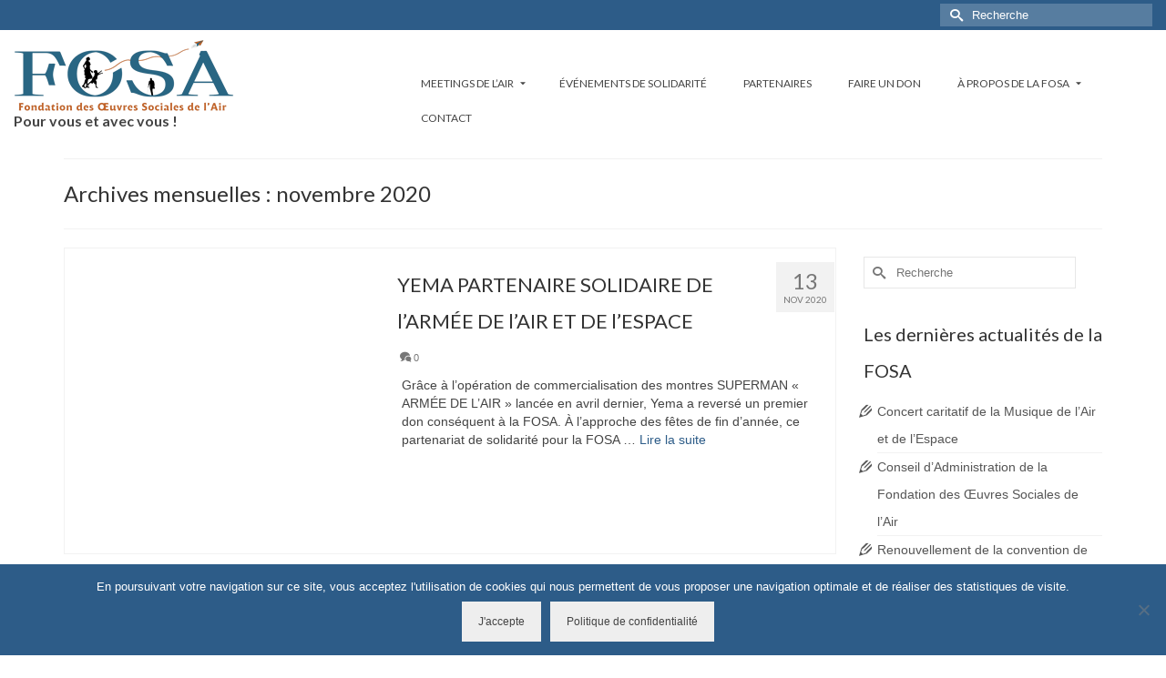

--- FILE ---
content_type: text/html; charset=UTF-8
request_url: https://www.fosa.fr/2020/11/
body_size: 13916
content:
<!DOCTYPE html>
<html class="no-js" lang="fr-FR" itemscope="itemscope" itemtype="https://schema.org/WebPage" >
<head>
  <meta charset="UTF-8">
  <meta name="viewport" content="width=device-width, initial-scale=1.0">
  <meta http-equiv="X-UA-Compatible" content="IE=edge">
  <meta name='robots' content='noindex, follow' />

	<!-- This site is optimized with the Yoast SEO plugin v26.7 - https://yoast.com/wordpress/plugins/seo/ -->
	<title>novembre 2020 - Fondation des Œuvres Sociales de l&#039;Air (FOSA)</title>
	<meta property="og:locale" content="fr_FR" />
	<meta property="og:type" content="website" />
	<meta property="og:title" content="novembre 2020 - Fondation des Œuvres Sociales de l&#039;Air (FOSA)" />
	<meta property="og:url" content="https://www.fosa.fr/2020/11/" />
	<meta property="og:site_name" content="Fondation des Œuvres Sociales de l&#039;Air (FOSA)" />
	<meta name="twitter:card" content="summary_large_image" />
	<script type="application/ld+json" class="yoast-schema-graph">{"@context":"https://schema.org","@graph":[{"@type":"CollectionPage","@id":"https://www.fosa.fr/2020/11/","url":"https://www.fosa.fr/2020/11/","name":"novembre 2020 - Fondation des Œuvres Sociales de l&#039;Air (FOSA)","isPartOf":{"@id":"https://www.fosa.fr/#website"},"breadcrumb":{"@id":"https://www.fosa.fr/2020/11/#breadcrumb"},"inLanguage":"fr-FR"},{"@type":"BreadcrumbList","@id":"https://www.fosa.fr/2020/11/#breadcrumb","itemListElement":[{"@type":"ListItem","position":1,"name":"Accueil","item":"https://www.fosa.fr/"},{"@type":"ListItem","position":2,"name":"Archives pour novembre 2020"}]},{"@type":"WebSite","@id":"https://www.fosa.fr/#website","url":"https://www.fosa.fr/","name":"Fondation des Œuvres Sociales de l&#039;Air (FOSA)","description":"Pour vous et avec vous !","publisher":{"@id":"https://www.fosa.fr/#organization"},"potentialAction":[{"@type":"SearchAction","target":{"@type":"EntryPoint","urlTemplate":"https://www.fosa.fr/?s={search_term_string}"},"query-input":{"@type":"PropertyValueSpecification","valueRequired":true,"valueName":"search_term_string"}}],"inLanguage":"fr-FR"},{"@type":"Organization","@id":"https://www.fosa.fr/#organization","name":"Fondation des Œuvres Sociales de l&#039;Air (FOSA)","url":"https://www.fosa.fr/","logo":{"@type":"ImageObject","inLanguage":"fr-FR","@id":"https://www.fosa.fr/#/schema/logo/image/","url":"https://www.fosa.fr/wp-content/uploads/2024/01/Logo-FOSA-V2-6-Transp-H80.png","contentUrl":"https://www.fosa.fr/wp-content/uploads/2024/01/Logo-FOSA-V2-6-Transp-H80.png","width":174,"height":80,"caption":"Fondation des Œuvres Sociales de l&#039;Air (FOSA)"},"image":{"@id":"https://www.fosa.fr/#/schema/logo/image/"}}]}</script>
	<!-- / Yoast SEO plugin. -->


<link rel='dns-prefetch' href='//stats.wp.com' />
<link rel='dns-prefetch' href='//fonts.googleapis.com' />
<link rel="alternate" type="application/rss+xml" title="Fondation des Œuvres Sociales de l&#039;Air (FOSA) &raquo; Flux" href="https://www.fosa.fr/feed/" />
<link rel="alternate" type="application/rss+xml" title="Fondation des Œuvres Sociales de l&#039;Air (FOSA) &raquo; Flux des commentaires" href="https://www.fosa.fr/comments/feed/" />
<style id='wp-img-auto-sizes-contain-inline-css' type='text/css'>
img:is([sizes=auto i],[sizes^="auto," i]){contain-intrinsic-size:3000px 1500px}
/*# sourceURL=wp-img-auto-sizes-contain-inline-css */
</style>
<link rel='stylesheet' id='wp-event-manager-frontend-css' href='https://www.fosa.fr/wp-content/plugins/wp-event-manager/assets/css/frontend.min.css?ver=6.9' type='text/css' media='all' />
<link rel='stylesheet' id='wp-event-manager-jquery-ui-daterangepicker-css' href='https://www.fosa.fr/wp-content/plugins/wp-event-manager/assets/js/jquery-ui-daterangepicker/jquery.comiseo.daterangepicker.css?ver=6.9' type='text/css' media='all' />
<link rel='stylesheet' id='wp-event-manager-jquery-ui-daterangepicker-style-css' href='https://www.fosa.fr/wp-content/plugins/wp-event-manager/assets/js/jquery-ui-daterangepicker/styles.css?ver=6.9' type='text/css' media='all' />
<link rel='stylesheet' id='wp-event-manager-jquery-ui-css-css' href='https://www.fosa.fr/wp-content/plugins/wp-event-manager/assets/js/jquery-ui/jquery-ui.css?ver=6.9' type='text/css' media='all' />
<link rel='stylesheet' id='wp-event-manager-grid-style-css' href='https://www.fosa.fr/wp-content/plugins/wp-event-manager/assets/css/wpem-grid.min.css?ver=6.9' type='text/css' media='all' />
<link rel='stylesheet' id='wp-event-manager-font-style-css' href='https://www.fosa.fr/wp-content/plugins/wp-event-manager/assets/fonts/style.css?ver=6.9' type='text/css' media='all' />
<style id='wp-emoji-styles-inline-css' type='text/css'>

	img.wp-smiley, img.emoji {
		display: inline !important;
		border: none !important;
		box-shadow: none !important;
		height: 1em !important;
		width: 1em !important;
		margin: 0 0.07em !important;
		vertical-align: -0.1em !important;
		background: none !important;
		padding: 0 !important;
	}
/*# sourceURL=wp-emoji-styles-inline-css */
</style>
<style id='classic-theme-styles-inline-css' type='text/css'>
/*! This file is auto-generated */
.wp-block-button__link{color:#fff;background-color:#32373c;border-radius:9999px;box-shadow:none;text-decoration:none;padding:calc(.667em + 2px) calc(1.333em + 2px);font-size:1.125em}.wp-block-file__button{background:#32373c;color:#fff;text-decoration:none}
/*# sourceURL=/wp-includes/css/classic-themes.min.css */
</style>
<style id='co-authors-plus-coauthors-style-inline-css' type='text/css'>
.wp-block-co-authors-plus-coauthors.is-layout-flow [class*=wp-block-co-authors-plus]{display:inline}

/*# sourceURL=https://www.fosa.fr/wp-content/plugins/co-authors-plus/build/blocks/block-coauthors/style-index.css */
</style>
<style id='co-authors-plus-avatar-style-inline-css' type='text/css'>
.wp-block-co-authors-plus-avatar :where(img){height:auto;max-width:100%;vertical-align:bottom}.wp-block-co-authors-plus-coauthors.is-layout-flow .wp-block-co-authors-plus-avatar :where(img){vertical-align:middle}.wp-block-co-authors-plus-avatar:is(.alignleft,.alignright){display:table}.wp-block-co-authors-plus-avatar.aligncenter{display:table;margin-inline:auto}

/*# sourceURL=https://www.fosa.fr/wp-content/plugins/co-authors-plus/build/blocks/block-coauthor-avatar/style-index.css */
</style>
<style id='co-authors-plus-image-style-inline-css' type='text/css'>
.wp-block-co-authors-plus-image{margin-bottom:0}.wp-block-co-authors-plus-image :where(img){height:auto;max-width:100%;vertical-align:bottom}.wp-block-co-authors-plus-coauthors.is-layout-flow .wp-block-co-authors-plus-image :where(img){vertical-align:middle}.wp-block-co-authors-plus-image:is(.alignfull,.alignwide) :where(img){width:100%}.wp-block-co-authors-plus-image:is(.alignleft,.alignright){display:table}.wp-block-co-authors-plus-image.aligncenter{display:table;margin-inline:auto}

/*# sourceURL=https://www.fosa.fr/wp-content/plugins/co-authors-plus/build/blocks/block-coauthor-image/style-index.css */
</style>
<style id='pdfemb-pdf-embedder-viewer-style-inline-css' type='text/css'>
.wp-block-pdfemb-pdf-embedder-viewer{max-width:none}

/*# sourceURL=https://www.fosa.fr/wp-content/plugins/pdf-embedder/block/build/style-index.css */
</style>
<link rel='stylesheet' id='mediaelement-css' href='https://www.fosa.fr/wp-includes/js/mediaelement/mediaelementplayer-legacy.min.css?ver=4.2.17' type='text/css' media='all' />
<link rel='stylesheet' id='wp-mediaelement-css' href='https://www.fosa.fr/wp-includes/js/mediaelement/wp-mediaelement.min.css?ver=6.9' type='text/css' media='all' />
<style id='jetpack-sharing-buttons-style-inline-css' type='text/css'>
.jetpack-sharing-buttons__services-list{display:flex;flex-direction:row;flex-wrap:wrap;gap:0;list-style-type:none;margin:5px;padding:0}.jetpack-sharing-buttons__services-list.has-small-icon-size{font-size:12px}.jetpack-sharing-buttons__services-list.has-normal-icon-size{font-size:16px}.jetpack-sharing-buttons__services-list.has-large-icon-size{font-size:24px}.jetpack-sharing-buttons__services-list.has-huge-icon-size{font-size:36px}@media print{.jetpack-sharing-buttons__services-list{display:none!important}}.editor-styles-wrapper .wp-block-jetpack-sharing-buttons{gap:0;padding-inline-start:0}ul.jetpack-sharing-buttons__services-list.has-background{padding:1.25em 2.375em}
/*# sourceURL=https://www.fosa.fr/wp-content/plugins/jetpack/_inc/blocks/sharing-buttons/view.css */
</style>
<style id='global-styles-inline-css' type='text/css'>
:root{--wp--preset--aspect-ratio--square: 1;--wp--preset--aspect-ratio--4-3: 4/3;--wp--preset--aspect-ratio--3-4: 3/4;--wp--preset--aspect-ratio--3-2: 3/2;--wp--preset--aspect-ratio--2-3: 2/3;--wp--preset--aspect-ratio--16-9: 16/9;--wp--preset--aspect-ratio--9-16: 9/16;--wp--preset--color--black: #000;--wp--preset--color--cyan-bluish-gray: #abb8c3;--wp--preset--color--white: #fff;--wp--preset--color--pale-pink: #f78da7;--wp--preset--color--vivid-red: #cf2e2e;--wp--preset--color--luminous-vivid-orange: #ff6900;--wp--preset--color--luminous-vivid-amber: #fcb900;--wp--preset--color--light-green-cyan: #7bdcb5;--wp--preset--color--vivid-green-cyan: #00d084;--wp--preset--color--pale-cyan-blue: #8ed1fc;--wp--preset--color--vivid-cyan-blue: #0693e3;--wp--preset--color--vivid-purple: #9b51e0;--wp--preset--color--virtue-primary: #2d5c88;--wp--preset--color--virtue-primary-light: #6c8dab;--wp--preset--color--very-light-gray: #eee;--wp--preset--color--very-dark-gray: #444;--wp--preset--gradient--vivid-cyan-blue-to-vivid-purple: linear-gradient(135deg,rgb(6,147,227) 0%,rgb(155,81,224) 100%);--wp--preset--gradient--light-green-cyan-to-vivid-green-cyan: linear-gradient(135deg,rgb(122,220,180) 0%,rgb(0,208,130) 100%);--wp--preset--gradient--luminous-vivid-amber-to-luminous-vivid-orange: linear-gradient(135deg,rgb(252,185,0) 0%,rgb(255,105,0) 100%);--wp--preset--gradient--luminous-vivid-orange-to-vivid-red: linear-gradient(135deg,rgb(255,105,0) 0%,rgb(207,46,46) 100%);--wp--preset--gradient--very-light-gray-to-cyan-bluish-gray: linear-gradient(135deg,rgb(238,238,238) 0%,rgb(169,184,195) 100%);--wp--preset--gradient--cool-to-warm-spectrum: linear-gradient(135deg,rgb(74,234,220) 0%,rgb(151,120,209) 20%,rgb(207,42,186) 40%,rgb(238,44,130) 60%,rgb(251,105,98) 80%,rgb(254,248,76) 100%);--wp--preset--gradient--blush-light-purple: linear-gradient(135deg,rgb(255,206,236) 0%,rgb(152,150,240) 100%);--wp--preset--gradient--blush-bordeaux: linear-gradient(135deg,rgb(254,205,165) 0%,rgb(254,45,45) 50%,rgb(107,0,62) 100%);--wp--preset--gradient--luminous-dusk: linear-gradient(135deg,rgb(255,203,112) 0%,rgb(199,81,192) 50%,rgb(65,88,208) 100%);--wp--preset--gradient--pale-ocean: linear-gradient(135deg,rgb(255,245,203) 0%,rgb(182,227,212) 50%,rgb(51,167,181) 100%);--wp--preset--gradient--electric-grass: linear-gradient(135deg,rgb(202,248,128) 0%,rgb(113,206,126) 100%);--wp--preset--gradient--midnight: linear-gradient(135deg,rgb(2,3,129) 0%,rgb(40,116,252) 100%);--wp--preset--font-size--small: 13px;--wp--preset--font-size--medium: 20px;--wp--preset--font-size--large: 36px;--wp--preset--font-size--x-large: 42px;--wp--preset--spacing--20: 0.44rem;--wp--preset--spacing--30: 0.67rem;--wp--preset--spacing--40: 1rem;--wp--preset--spacing--50: 1.5rem;--wp--preset--spacing--60: 2.25rem;--wp--preset--spacing--70: 3.38rem;--wp--preset--spacing--80: 5.06rem;--wp--preset--shadow--natural: 6px 6px 9px rgba(0, 0, 0, 0.2);--wp--preset--shadow--deep: 12px 12px 50px rgba(0, 0, 0, 0.4);--wp--preset--shadow--sharp: 6px 6px 0px rgba(0, 0, 0, 0.2);--wp--preset--shadow--outlined: 6px 6px 0px -3px rgb(255, 255, 255), 6px 6px rgb(0, 0, 0);--wp--preset--shadow--crisp: 6px 6px 0px rgb(0, 0, 0);}:where(.is-layout-flex){gap: 0.5em;}:where(.is-layout-grid){gap: 0.5em;}body .is-layout-flex{display: flex;}.is-layout-flex{flex-wrap: wrap;align-items: center;}.is-layout-flex > :is(*, div){margin: 0;}body .is-layout-grid{display: grid;}.is-layout-grid > :is(*, div){margin: 0;}:where(.wp-block-columns.is-layout-flex){gap: 2em;}:where(.wp-block-columns.is-layout-grid){gap: 2em;}:where(.wp-block-post-template.is-layout-flex){gap: 1.25em;}:where(.wp-block-post-template.is-layout-grid){gap: 1.25em;}.has-black-color{color: var(--wp--preset--color--black) !important;}.has-cyan-bluish-gray-color{color: var(--wp--preset--color--cyan-bluish-gray) !important;}.has-white-color{color: var(--wp--preset--color--white) !important;}.has-pale-pink-color{color: var(--wp--preset--color--pale-pink) !important;}.has-vivid-red-color{color: var(--wp--preset--color--vivid-red) !important;}.has-luminous-vivid-orange-color{color: var(--wp--preset--color--luminous-vivid-orange) !important;}.has-luminous-vivid-amber-color{color: var(--wp--preset--color--luminous-vivid-amber) !important;}.has-light-green-cyan-color{color: var(--wp--preset--color--light-green-cyan) !important;}.has-vivid-green-cyan-color{color: var(--wp--preset--color--vivid-green-cyan) !important;}.has-pale-cyan-blue-color{color: var(--wp--preset--color--pale-cyan-blue) !important;}.has-vivid-cyan-blue-color{color: var(--wp--preset--color--vivid-cyan-blue) !important;}.has-vivid-purple-color{color: var(--wp--preset--color--vivid-purple) !important;}.has-black-background-color{background-color: var(--wp--preset--color--black) !important;}.has-cyan-bluish-gray-background-color{background-color: var(--wp--preset--color--cyan-bluish-gray) !important;}.has-white-background-color{background-color: var(--wp--preset--color--white) !important;}.has-pale-pink-background-color{background-color: var(--wp--preset--color--pale-pink) !important;}.has-vivid-red-background-color{background-color: var(--wp--preset--color--vivid-red) !important;}.has-luminous-vivid-orange-background-color{background-color: var(--wp--preset--color--luminous-vivid-orange) !important;}.has-luminous-vivid-amber-background-color{background-color: var(--wp--preset--color--luminous-vivid-amber) !important;}.has-light-green-cyan-background-color{background-color: var(--wp--preset--color--light-green-cyan) !important;}.has-vivid-green-cyan-background-color{background-color: var(--wp--preset--color--vivid-green-cyan) !important;}.has-pale-cyan-blue-background-color{background-color: var(--wp--preset--color--pale-cyan-blue) !important;}.has-vivid-cyan-blue-background-color{background-color: var(--wp--preset--color--vivid-cyan-blue) !important;}.has-vivid-purple-background-color{background-color: var(--wp--preset--color--vivid-purple) !important;}.has-black-border-color{border-color: var(--wp--preset--color--black) !important;}.has-cyan-bluish-gray-border-color{border-color: var(--wp--preset--color--cyan-bluish-gray) !important;}.has-white-border-color{border-color: var(--wp--preset--color--white) !important;}.has-pale-pink-border-color{border-color: var(--wp--preset--color--pale-pink) !important;}.has-vivid-red-border-color{border-color: var(--wp--preset--color--vivid-red) !important;}.has-luminous-vivid-orange-border-color{border-color: var(--wp--preset--color--luminous-vivid-orange) !important;}.has-luminous-vivid-amber-border-color{border-color: var(--wp--preset--color--luminous-vivid-amber) !important;}.has-light-green-cyan-border-color{border-color: var(--wp--preset--color--light-green-cyan) !important;}.has-vivid-green-cyan-border-color{border-color: var(--wp--preset--color--vivid-green-cyan) !important;}.has-pale-cyan-blue-border-color{border-color: var(--wp--preset--color--pale-cyan-blue) !important;}.has-vivid-cyan-blue-border-color{border-color: var(--wp--preset--color--vivid-cyan-blue) !important;}.has-vivid-purple-border-color{border-color: var(--wp--preset--color--vivid-purple) !important;}.has-vivid-cyan-blue-to-vivid-purple-gradient-background{background: var(--wp--preset--gradient--vivid-cyan-blue-to-vivid-purple) !important;}.has-light-green-cyan-to-vivid-green-cyan-gradient-background{background: var(--wp--preset--gradient--light-green-cyan-to-vivid-green-cyan) !important;}.has-luminous-vivid-amber-to-luminous-vivid-orange-gradient-background{background: var(--wp--preset--gradient--luminous-vivid-amber-to-luminous-vivid-orange) !important;}.has-luminous-vivid-orange-to-vivid-red-gradient-background{background: var(--wp--preset--gradient--luminous-vivid-orange-to-vivid-red) !important;}.has-very-light-gray-to-cyan-bluish-gray-gradient-background{background: var(--wp--preset--gradient--very-light-gray-to-cyan-bluish-gray) !important;}.has-cool-to-warm-spectrum-gradient-background{background: var(--wp--preset--gradient--cool-to-warm-spectrum) !important;}.has-blush-light-purple-gradient-background{background: var(--wp--preset--gradient--blush-light-purple) !important;}.has-blush-bordeaux-gradient-background{background: var(--wp--preset--gradient--blush-bordeaux) !important;}.has-luminous-dusk-gradient-background{background: var(--wp--preset--gradient--luminous-dusk) !important;}.has-pale-ocean-gradient-background{background: var(--wp--preset--gradient--pale-ocean) !important;}.has-electric-grass-gradient-background{background: var(--wp--preset--gradient--electric-grass) !important;}.has-midnight-gradient-background{background: var(--wp--preset--gradient--midnight) !important;}.has-small-font-size{font-size: var(--wp--preset--font-size--small) !important;}.has-medium-font-size{font-size: var(--wp--preset--font-size--medium) !important;}.has-large-font-size{font-size: var(--wp--preset--font-size--large) !important;}.has-x-large-font-size{font-size: var(--wp--preset--font-size--x-large) !important;}
:where(.wp-block-post-template.is-layout-flex){gap: 1.25em;}:where(.wp-block-post-template.is-layout-grid){gap: 1.25em;}
:where(.wp-block-term-template.is-layout-flex){gap: 1.25em;}:where(.wp-block-term-template.is-layout-grid){gap: 1.25em;}
:where(.wp-block-columns.is-layout-flex){gap: 2em;}:where(.wp-block-columns.is-layout-grid){gap: 2em;}
:root :where(.wp-block-pullquote){font-size: 1.5em;line-height: 1.6;}
/*# sourceURL=global-styles-inline-css */
</style>
<link rel='stylesheet' id='twe-preview-css' href='https://www.fosa.fr/wp-content/plugins/3r-elementor-timeline-widget/assets/css/style.css?ver=6.9' type='text/css' media='all' />
<link rel='stylesheet' id='cookie-notice-front-css' href='https://www.fosa.fr/wp-content/plugins/cookie-notice/css/front.min.css?ver=2.5.11' type='text/css' media='all' />
<link rel='stylesheet' id='wp-event-manager-registrations-frontend-css' href='https://www.fosa.fr/wp-content/plugins/wp-event-manager-registrations/assets/css/frontend.min.css?ver=6.9' type='text/css' media='all' />
<link rel='stylesheet' id='wp-event-manager-jquery-timepicker-css-css' href='https://www.fosa.fr/wp-content/plugins/wp-event-manager/assets/js/jquery-timepicker/jquery.timepicker.min.css?ver=6.9' type='text/css' media='all' />
<link rel='stylesheet' id='virtue_main-css' href='https://www.fosa.fr/wp-content/themes/virtue_premium/assets/css/virtue.css?ver=4.10.21' type='text/css' media='all' />
<link rel='stylesheet' id='virtue_print-css' href='https://www.fosa.fr/wp-content/themes/virtue_premium/assets/css/virtue_print.css?ver=4.10.21' type='text/css' media='print' />
<link rel='stylesheet' id='virtue_icons-css' href='https://www.fosa.fr/wp-content/themes/virtue_premium/assets/css/virtue_icons.css?ver=4.10.21' type='text/css' media='all' />
<link rel='stylesheet' id='virtue_skin-css' href='https://www.fosa.fr/wp-content/themes/virtue_premium/assets/css/skins/default.css?ver=4.10.21' type='text/css' media='all' />
<link rel='stylesheet' id='redux-google-fonts-virtue_premium-css' href='https://fonts.googleapis.com/css?family=Lato%3A400%2C700&#038;ver=6.9' type='text/css' media='all' />
<script type="text/javascript" src="https://www.fosa.fr/wp-includes/js/jquery/jquery.min.js?ver=3.7.1" id="jquery-core-js"></script>
<script type="text/javascript" src="https://www.fosa.fr/wp-includes/js/jquery/jquery-migrate.min.js?ver=3.4.1" id="jquery-migrate-js"></script>
<script type="text/javascript" id="cookie-notice-front-js-before">
/* <![CDATA[ */
var cnArgs = {"ajaxUrl":"https:\/\/www.fosa.fr\/wp-admin\/admin-ajax.php","nonce":"61b3f88ef5","hideEffect":"fade","position":"bottom","onScroll":false,"onScrollOffset":100,"onClick":false,"cookieName":"cookie_notice_accepted","cookieTime":2592000,"cookieTimeRejected":2592000,"globalCookie":false,"redirection":false,"cache":false,"revokeCookies":false,"revokeCookiesOpt":"automatic"};

//# sourceURL=cookie-notice-front-js-before
/* ]]> */
</script>
<script type="text/javascript" src="https://www.fosa.fr/wp-content/plugins/cookie-notice/js/front.min.js?ver=2.5.11" id="cookie-notice-front-js"></script>
<script type="text/javascript" id="simplegoogleicalenderwidget-simple-ical-block-view-script-js-before">
/* <![CDATA[ */
(window.simpleIcalBlock=window.simpleIcalBlock || {}).restRoot = "https://www.fosa.fr/wp-json/"
//# sourceURL=simplegoogleicalenderwidget-simple-ical-block-view-script-js-before
/* ]]> */
</script>
<script type="text/javascript" src="https://www.fosa.fr/wp-content/plugins/simple-google-icalendar-widget/js/simple-ical-block-view.js?ver=2.6.1-1768238155" id="simplegoogleicalenderwidget-simple-ical-block-view-script-js" defer="defer" data-wp-strategy="defer"></script>
<link rel="https://api.w.org/" href="https://www.fosa.fr/wp-json/" /><link rel="EditURI" type="application/rsd+xml" title="RSD" href="https://www.fosa.fr/xmlrpc.php?rsd" />

	<style>img#wpstats{display:none}</style>
		<!-- Analytics by WP Statistics - https://wp-statistics.com -->
<style type="text/css" id="kt-custom-css">#logo {padding-top:10px;}#logo {padding-bottom:5px;}#logo {margin-left:0px;}#logo {margin-right:0px;}#nav-main, .nav-main {margin-top:40px;}#nav-main, .nav-main  {margin-bottom:10px;}.headerfont, .tp-caption, .yith-wcan-list li, .yith-wcan .yith-wcan-reset-navigation, ul.yith-wcan-label li a, .price {font-family:Lato;} 
  .topbarmenu ul li {font-family:Lato;}
  #kadbreadcrumbs {font-family:;}.contentclass, .nav-tabs>li.active>a, .nav-tabs>li.active>a:hover, .nav-tabs>li.active>a:focus, .hrule_gradient:after {background:#ffffff    ;}input[type=number]::-webkit-inner-spin-button, input[type=number]::-webkit-outer-spin-button { -webkit-appearance: none; margin: 0; } input[type=number] {-moz-appearance: textfield;}.quantity input::-webkit-outer-spin-button,.quantity input::-webkit-inner-spin-button {display: none;}.portfolionav {padding: 10px 0 10px;}.woocommerce-ordering {margin: 16px 0 0;}.product_item .product_details h5 {text-transform: none;}.product_item .product_details h5 {min-height:40px;}#nav-second ul.sf-menu>li {width:16.5%;}.kad-header-style-two .nav-main ul.sf-menu > li {width: 33.333333%;}.kad-hidepostauthortop, .postauthortop {display:none;}.subhead .postedintop, .kad-hidepostedin {display:none;}[class*="wp-image"] {-webkit-box-shadow: none;-moz-box-shadow: none;box-shadow: none;border:none;}[class*="wp-image"]:hover {-webkit-box-shadow: none;-moz-box-shadow: none;box-shadow: none;border:none;} .light-dropshaddow {-moz-box-shadow: none;-webkit-box-shadow: none;box-shadow: none;}.entry-content p { margin-bottom:16px;}</style><meta name="generator" content="Elementor 3.34.1; features: additional_custom_breakpoints; settings: css_print_method-external, google_font-enabled, font_display-auto">
			<style>
				.e-con.e-parent:nth-of-type(n+4):not(.e-lazyloaded):not(.e-no-lazyload),
				.e-con.e-parent:nth-of-type(n+4):not(.e-lazyloaded):not(.e-no-lazyload) * {
					background-image: none !important;
				}
				@media screen and (max-height: 1024px) {
					.e-con.e-parent:nth-of-type(n+3):not(.e-lazyloaded):not(.e-no-lazyload),
					.e-con.e-parent:nth-of-type(n+3):not(.e-lazyloaded):not(.e-no-lazyload) * {
						background-image: none !important;
					}
				}
				@media screen and (max-height: 640px) {
					.e-con.e-parent:nth-of-type(n+2):not(.e-lazyloaded):not(.e-no-lazyload),
					.e-con.e-parent:nth-of-type(n+2):not(.e-lazyloaded):not(.e-no-lazyload) * {
						background-image: none !important;
					}
				}
			</style>
			<link rel="icon" href="https://www.fosa.fr/wp-content/uploads/2024/02/cropped-icon-1-32x32.jpg" sizes="32x32" />
<link rel="icon" href="https://www.fosa.fr/wp-content/uploads/2024/02/cropped-icon-1-192x192.jpg" sizes="192x192" />
<link rel="apple-touch-icon" href="https://www.fosa.fr/wp-content/uploads/2024/02/cropped-icon-1-180x180.jpg" />
<meta name="msapplication-TileImage" content="https://www.fosa.fr/wp-content/uploads/2024/02/cropped-icon-1-270x270.jpg" />
		<style type="text/css" id="wp-custom-css">
			.headerclass .container {
    width: 100%;
}
		</style>
		<style type="text/css" title="dynamic-css" class="options-output">header #logo a.brand,.logofont{font-family:Lato;line-height:40px;font-weight:400;font-style:normal;font-size:32px;}.kad_tagline{font-family:Lato;line-height:20px;font-weight:700;font-style:normal;color:#444444;font-size:16px;}.product_item .product_details h5{font-family:Lato;line-height:20px;font-weight:700;font-style:normal;font-size:16px;}h1{font-family:Lato;line-height:40px;font-weight:400;font-style:normal;font-size:24px;}h2{font-family:Lato;line-height:40px;font-weight:400;font-style:normal;font-size:22px;}h3{font-family:Lato;line-height:40px;font-weight:400;font-style:normal;font-size:20px;}h4{font-family:Lato;line-height:40px;font-weight:400;font-style:normal;font-size:18px;}h5{font-family:Lato;line-height:24px;font-weight:normal;font-style:normal;font-size:16px;}body{line-height:20px;font-weight:400;font-style:normal;font-size:14px;}#nav-main ul.sf-menu a, .nav-main ul.sf-menu a{font-family:Lato;line-height:18px;font-weight:400;font-style:normal;font-size:12px;}#nav-second ul.sf-menu a{font-family:Lato;line-height:22px;font-weight:400;font-style:normal;font-size:18px;}#nav-main ul.sf-menu ul li a, #nav-second ul.sf-menu ul li a, .nav-main ul.sf-menu ul li a{line-height:inheritpx;font-size:12px;}.kad-nav-inner .kad-mnav, .kad-mobile-nav .kad-nav-inner li a,.nav-trigger-case{font-family:Lato;line-height:20px;font-weight:400;font-style:normal;font-size:16px;}</style></head>
<body class="archive date wp-custom-logo wp-embed-responsive wp-theme-virtue_premium cookies-not-set kt-showsub-indicator notsticky virtue-skin-default wide virtue-premium elementor-default elementor-kit-2024" data-smooth-scrolling="0" data-smooth-scrolling-hide="0" data-jsselect="1" data-product-tab-scroll="0" data-animate="1" data-sticky="0" >
		<div id="wrapper" class="container">
	<!--[if lt IE 8]><div class="alert"> You are using an outdated browser. Please upgrade your browser to improve your experience.</div><![endif]-->
	<header id="kad-banner" class="banner headerclass kt-not-mobile-sticky " data-header-shrink="0" data-mobile-sticky="0" data-menu-stick="0">
<div id="topbar" class="topclass">
	<div class="container">
		<div class="row">
			<div class="col-md-6 col-sm-6 kad-topbar-left">
				<div class="topbarmenu clearfix">
								</div>
			</div><!-- close col-md-6 -->
			<div class="col-md-6 col-sm-6 kad-topbar-right">
				<div id="topbar-search" class="topbar-widget">
					<form role="search" method="get" class="form-search" action="https://www.fosa.fr/">
	<label>
		<span class="screen-reader-text">Rechercher&nbsp;:</span>
		<input type="text" value="" name="s" class="search-query" placeholder="Recherche">
	</label>
	<button type="submit" class="search-icon" aria-label="Submit Search"><i class="icon-search"></i></button>
</form>
				</div>
			</div> <!-- close col-md-6-->
		</div> <!-- Close Row -->
			</div> <!-- Close Container -->
</div>	<div class="container">
		<div class="row">
			<div class="col-md-4 clearfix kad-header-left">
				<div id="logo" class="logocase">
					<a class="brand logofont" href="https://www.fosa.fr/" title="Fondation des Œuvres Sociales de l&#039;Air (FOSA)">
													<div id="thelogo">
																	<img src="https://www.fosa.fr/wp-content/uploads/2024/01/Nouveau-logo-FOSA-3-transp-H80.png" alt="" class="kad-standard-logo" />
																</div>
												</a>
										<p class="kad_tagline belowlogo-text">Pour vous et avec vous !</p>
								</div> <!-- Close #logo -->
			</div><!-- close kad-header-left -->
						<div class="col-md-8 kad-header-right">
							<nav id="nav-main" class="clearfix">
					<ul id="menu-menu-principal" class="sf-menu"><li  class=" sf-dropdown menu-item-has-children menu-item-771 menu-item menu-meetings-de-lair"><a href="http://www.fosa.fr/#"><span>MEETINGS DE L&rsquo;AIR</span></a>
<ul class="sub-menu sf-dropdown-menu dropdown">
	<li  class=" menu-item-779 menu-item menu-meetings-de-lair"><a target="_blank" href="http://fosa.fr/meetingdelair/"><span>MEETINGS DE l&rsquo;AIR</span></a></li>
	<li  class=" menu-item-780 menu-item menu-brochure-meetings-de-lair"><a href="https://www.fosa.fr/?page_id=23"><span>BROCHURE MEETINGS DE l&rsquo;AIR</span></a></li>
	<li  class=" menu-item-781 menu-item menu-produits-meetings-de-lair"><a href="https://www.fosa.fr/?page_id=24"><span>PRODUITS MEETINGS DE l&rsquo;AIR</span></a></li>
	<li  class=" menu-item-782 menu-item menu-meetings-passes"><a href="https://www.fosa.fr/?page_id=25"><span>MEETINGS PASSÉS</span></a></li>
</ul>
</li>
<li  class=" menu-item-772 menu-item menu-evenements-de-solidarite"><a href="http://www.fosa.fr/#"><span>ÉVÉNEMENTS DE SOLIDARITÉ</span></a></li>
<li  class=" menu-item-770 menu-item menu-partenaires"><a href="https://www.fosa.fr/partenaires/"><span>PARTENAIRES</span></a></li>
<li  class=" menu-item-813 menu-item menu-faire-un-don"><a href="https://www.fosa.fr/don/"><span>FAIRE UN DON</span></a></li>
<li  class=" sf-dropdown menu-item-has-children menu-item-4841 menu-item menu-a-propos-de-la-fosa"><a href="http://www.fosa.fr/#"><span>À PROPOS DE LA FOSA</span></a>
<ul class="sub-menu sf-dropdown-menu dropdown">
	<li  class=" menu-item-4846 menu-item menu-lequipe-fosa"><a href="https://www.fosa.fr/a-propos-de-la-fosa/lequipe-fosa/"><span>L’EQUIPE FOSA</span></a></li>
	<li  class=" menu-item-4842 menu-item menu-le-mot-du-president"><a href="https://www.fosa.fr/a-propos-de-la-fosa/le-mot-du-president/"><span>LE MOT DU PRÉSIDENT</span></a></li>
	<li  class=" menu-item-774 menu-item menu-historique"><a href="https://www.fosa.fr/a-propos-de-la-fosa/historique/"><span>HISTORIQUE</span></a></li>
</ul>
</li>
<li  class=" menu-item-775 menu-item menu-contact"><a href="https://www.fosa.fr/contacts/"><span>CONTACT</span></a></li>
           </ul>				</nav>
							</div> <!-- Close kad-header-right -->       
		</div> <!-- Close Row -->
						<div id="mobile-nav-trigger" class="nav-trigger mobile-nav-trigger-id">
					<button class="nav-trigger-case collapsed mobileclass" title="Menu" aria-label="Menu" data-toggle="collapse" rel="nofollow" data-target=".mobile_menu_collapse">
						<span class="kad-navbtn clearfix">
							<i class="icon-menu"></i>
						</span>
						<span class="kad-menu-name">
							Menu						</span>
					</button>
				</div>
				<div id="kad-mobile-nav" class="kad-mobile-nav id-kad-mobile-nav">
					<div class="kad-nav-inner mobileclass">
						<div id="mobile_menu_collapse" class="kad-nav-collapse collapse mobile_menu_collapse">
							<ul id="menu-menu-principal-1" class="kad-mnav"><li  class=" sf-dropdown menu-item-has-children menu-item-771 menu-item menu-meetings-de-lair"><a href="http://www.fosa.fr/#"><span>MEETINGS DE L&rsquo;AIR</span></a>
<ul class="sub-menu sf-dropdown-menu dropdown">
	<li  class=" menu-item-779 menu-item menu-meetings-de-lair"><a target="_blank" href="http://fosa.fr/meetingdelair/"><span>MEETINGS DE l&rsquo;AIR</span></a></li>
	<li  class=" menu-item-780 menu-item menu-brochure-meetings-de-lair"><a href="https://www.fosa.fr/?page_id=23"><span>BROCHURE MEETINGS DE l&rsquo;AIR</span></a></li>
	<li  class=" menu-item-781 menu-item menu-produits-meetings-de-lair"><a href="https://www.fosa.fr/?page_id=24"><span>PRODUITS MEETINGS DE l&rsquo;AIR</span></a></li>
	<li  class=" menu-item-782 menu-item menu-meetings-passes"><a href="https://www.fosa.fr/?page_id=25"><span>MEETINGS PASSÉS</span></a></li>
</ul>
</li>
<li  class=" menu-item-772 menu-item menu-evenements-de-solidarite"><a href="http://www.fosa.fr/#"><span>ÉVÉNEMENTS DE SOLIDARITÉ</span></a></li>
<li  class=" menu-item-770 menu-item menu-partenaires"><a href="https://www.fosa.fr/partenaires/"><span>PARTENAIRES</span></a></li>
<li  class=" menu-item-813 menu-item menu-faire-un-don"><a href="https://www.fosa.fr/don/"><span>FAIRE UN DON</span></a></li>
<li  class=" sf-dropdown menu-item-has-children menu-item-4841 menu-item menu-a-propos-de-la-fosa"><a href="http://www.fosa.fr/#"><span>À PROPOS DE LA FOSA</span></a>
<ul class="sub-menu sf-dropdown-menu dropdown">
	<li  class=" menu-item-4846 menu-item menu-lequipe-fosa"><a href="https://www.fosa.fr/a-propos-de-la-fosa/lequipe-fosa/"><span>L’EQUIPE FOSA</span></a></li>
	<li  class=" menu-item-4842 menu-item menu-le-mot-du-president"><a href="https://www.fosa.fr/a-propos-de-la-fosa/le-mot-du-president/"><span>LE MOT DU PRÉSIDENT</span></a></li>
	<li  class=" menu-item-774 menu-item menu-historique"><a href="https://www.fosa.fr/a-propos-de-la-fosa/historique/"><span>HISTORIQUE</span></a></li>
</ul>
</li>
<li  class=" menu-item-775 menu-item menu-contact"><a href="https://www.fosa.fr/contacts/"><span>CONTACT</span></a></li>
</ul>						</div>
					</div>
				</div>   
					</div> <!-- Close Container -->
	</header>
	<div class="wrap clearfix contentclass hfeed" role="document">

			<div id="pageheader" class="titleclass">
	<div class="container">
		<div class="page-header">
						<h1 class="entry-title" itemprop="name">
				Archives mensuelles&nbsp;: novembre 2020			</h1>
					</div>
	</div>
</div> <!--titleclass-->

	<div id="content" class="container">
		<div class="row">
			<div class="main col-lg-9 col-md-8  postlist " role="main">
						
							<div class="kt_archivecontent " data-nextselector=".wp-pagenavi a.next" data-navselector=".wp-pagenavi" data-itemselector=".kad_blog_item" data-itemloadselector=".kad-animation" data-infiniteloader="https://www.fosa.fr/wp-content/themes/virtue_premium/assets/img/loader.gif"> 
					<article id="post-2610" class="kad_blog_item kad-animation post-2610 post type-post status-publish format-standard hentry category-actualites-de-la-fosa" data-animation="fade-in" data-delay="0">
	<div class="row">
					<div class="col-md-5 post-image-container">
				<div class="imghoverclass img-margin-center">
					<a href="https://www.fosa.fr/2020/11/yema-partenaire-solidaire-de-larmee-de-lair-et-de-lespace/" title="YEMA PARTENAIRE SOLIDAIRE DE l&rsquo;ARMÉE DE l&rsquo;AIR ET DE l&rsquo;ESPACE">
						<div class="kt-intrinsic-container kt-intrinsic-container-center" style="max-width:365px"><div class="kt-intrinsic" style="padding-bottom:100%;"><img fetchpriority="high" src="http://placehold.it/365x365?text=Image+Placeholder" width="365" height="365"   class="iconhover" alt="" ></div></div>					</a> 
				</div>
			</div>
					<div class="col-md-7 post-text-container postcontent">
				<div class="postmeta updated color_gray">
		<div class="postdate bg-lightgray headerfont">
			<meta itemprop="datePublished" content="2023-09-22T15:52:57+02:00">
			<span class="postday">13</span>
			Nov 2020		</div>
	</div>
				<header>
				<a href="https://www.fosa.fr/2020/11/yema-partenaire-solidaire-de-larmee-de-lair-et-de-lespace/"><h2 class="entry-title">YEMA PARTENAIRE SOLIDAIRE DE l&rsquo;ARMÉE DE l&rsquo;AIR ET DE l&rsquo;ESPACE</h2></a><div class="subhead">
			<span class="postcommentscount">
			<a href="https://www.fosa.fr/2020/11/yema-partenaire-solidaire-de-larmee-de-lair-et-de-lespace/#virtue_comments">
				<i class="icon-bubbles"></i>
				0			</a>
		</span>
		</div>
			</header>
			<div class="entry-content">
				<p>Grâce à l’opération de commercialisation des montres SUPERMAN « ARMÉE DE L’AIR » lancée en avril dernier, Yema a reversé un premier don conséquent à la FOSA. À l’approche des fêtes de fin d’année, ce partenariat de solidarité pour la FOSA &hellip; <a class="kt-excerpt-readmore" href="https://www.fosa.fr/2020/11/yema-partenaire-solidaire-de-larmee-de-lair-et-de-lespace/" aria-label="YEMA PARTENAIRE SOLIDAIRE DE l&rsquo;ARMÉE DE l&rsquo;AIR ET DE l&rsquo;ESPACE">Lire la suite</a></p>
			</div>
			<footer>
							</footer>
					</div><!-- Text size -->
	</div><!-- row-->
</article> <!-- Article -->
<article id="post-2586" class="kad_blog_item kad-animation post-2586 post type-post status-publish format-standard hentry category-actualites-de-la-fosa" data-animation="fade-in" data-delay="0">
	<div class="row">
					<div class="col-md-5 post-image-container">
				<div class="imghoverclass img-margin-center">
					<a href="https://www.fosa.fr/2020/11/solidaires-avec-la-fosa/" title="SOLIDAIRES AVEC LA FOSA !">
						<div class="kt-intrinsic-container kt-intrinsic-container-center" style="max-width:365px"><div class="kt-intrinsic" style="padding-bottom:100%;"><img src="http://placehold.it/365x365?text=Image+Placeholder" width="365" height="365"   class="iconhover" alt="" ></div></div>					</a> 
				</div>
			</div>
					<div class="col-md-7 post-text-container postcontent">
				<div class="postmeta updated color_gray">
		<div class="postdate bg-lightgray headerfont">
			<meta itemprop="datePublished" content="2020-11-03T17:34:19+01:00">
			<span class="postday">3</span>
			Nov 2020		</div>
	</div>
				<header>
				<a href="https://www.fosa.fr/2020/11/solidaires-avec-la-fosa/"><h2 class="entry-title">SOLIDAIRES AVEC LA FOSA !</h2></a><div class="subhead">
			<span class="postcommentscount">
			<a href="https://www.fosa.fr/2020/11/solidaires-avec-la-fosa/#virtue_comments">
				<i class="icon-bubbles"></i>
				0			</a>
		</span>
		</div>
			</header>
			<div class="entry-content">
				<p>Si vous souhaitez aider des enfants à préparer leur avenir, des familles en difficulté ou des blessés en opérations, faites un don à la Fondation des œuvres Sociales de l’Air. Soyez solidaires de la grande famille de l’air !</p>
			</div>
			<footer>
							</footer>
					</div><!-- Text size -->
	</div><!-- row-->
</article> <!-- Article -->
				</div> 
							</div><!-- /.main --><aside id="ktsidebar" class="col-lg-3 col-md-4 kad-sidebar" role="complementary" itemscope itemtype="https://schema.org/WPSideBar">
	<div class="sidebar">
		<section id="search-2" class="widget-1 widget-first widget widget_search"><div class="widget-inner"><form role="search" method="get" class="form-search" action="https://www.fosa.fr/">
	<label>
		<span class="screen-reader-text">Rechercher&nbsp;:</span>
		<input type="text" value="" name="s" class="search-query" placeholder="Recherche">
	</label>
	<button type="submit" class="search-icon" aria-label="Submit Search"><i class="icon-search"></i></button>
</form>
</div></section>
		<section id="recent-posts-2" class="widget-2 widget widget_recent_entries"><div class="widget-inner">
		<h3>Les dernières actualités de la FOSA</h3>
		<ul>
											<li>
					<a href="https://www.fosa.fr/2026/01/concert-caritatif-de-la-musique-de-lair-et-de-lespace/">Concert caritatif de la Musique de l’Air et de l’Espace</a>
									</li>
											<li>
					<a href="https://www.fosa.fr/2025/12/conseil-dadministration-de-la-fondation-des-oeuvres-sociales-de-lair/">Conseil d’Administration de la Fondation des Œuvres Sociales de l’Air</a>
									</li>
											<li>
					<a href="https://www.fosa.fr/2025/12/renouvellement-de-la-convention-de-partenariat-avec-leconomat-des-armees-eda/">Renouvellement de la convention de partenariat avec l&rsquo;Economat des Armées (EDA)</a>
									</li>
											<li>
					<a href="https://www.fosa.fr/2025/12/concert-de-la-base-aerienne-115-dorange/">Concert de la base aérienne 115 d’Orange</a>
									</li>
											<li>
					<a href="https://www.fosa.fr/2025/11/concert-des-80-ans-du-centre-dexpertise-aerienne-militaire-ceam-de-la-base-aerienne-118-de-mont-de-marsan/">Concert des 80 ans du Centre d’Expertise Aérienne Militaire (CEAM) de la Base Aérienne 118 de Mont-de-Marsan</a>
									</li>
											<li>
					<a href="https://www.fosa.fr/2025/11/competition-de-golf-des-forces-armees-de-la-zone-sud-de-locean-indien-fazsoi-au-profit-de-la-fosa/">Compétition de Golf des Forces Armées de la Zone Sud de l’Océan Indien (FAZSOI) au profit de la FOSA</a>
									</li>
											<li>
					<a href="https://www.fosa.fr/2025/11/don-du-roissy-meaux-airshow-au-profit-de-la-fosa/">Don du Roissy Meaux Airshow au profit de la FOSA</a>
									</li>
											<li>
					<a href="https://www.fosa.fr/2025/11/remise-de-prix-spotters-de-la-fosa/">Remise des prix du concours photo « spotter »</a>
									</li>
					</ul>

		</div></section><section id="archives-3" class="widget-3 widget-last widget widget_archive"><div class="widget-inner"><h3>Archives</h3>
			<ul>
					<li><a href='https://www.fosa.fr/2026/01/'>janvier 2026</a></li>
	<li><a href='https://www.fosa.fr/2025/12/'>décembre 2025</a></li>
	<li><a href='https://www.fosa.fr/2025/11/'>novembre 2025</a></li>
	<li><a href='https://www.fosa.fr/2025/10/'>octobre 2025</a></li>
	<li><a href='https://www.fosa.fr/2025/09/'>septembre 2025</a></li>
	<li><a href='https://www.fosa.fr/2025/07/'>juillet 2025</a></li>
	<li><a href='https://www.fosa.fr/2025/06/'>juin 2025</a></li>
	<li><a href='https://www.fosa.fr/2025/05/'>mai 2025</a></li>
	<li><a href='https://www.fosa.fr/2025/04/'>avril 2025</a></li>
	<li><a href='https://www.fosa.fr/2025/03/'>mars 2025</a></li>
	<li><a href='https://www.fosa.fr/2025/02/'>février 2025</a></li>
	<li><a href='https://www.fosa.fr/2025/01/'>janvier 2025</a></li>
	<li><a href='https://www.fosa.fr/2024/12/'>décembre 2024</a></li>
	<li><a href='https://www.fosa.fr/2024/11/'>novembre 2024</a></li>
	<li><a href='https://www.fosa.fr/2024/10/'>octobre 2024</a></li>
	<li><a href='https://www.fosa.fr/2024/09/'>septembre 2024</a></li>
	<li><a href='https://www.fosa.fr/2024/08/'>août 2024</a></li>
	<li><a href='https://www.fosa.fr/2024/07/'>juillet 2024</a></li>
	<li><a href='https://www.fosa.fr/2024/06/'>juin 2024</a></li>
	<li><a href='https://www.fosa.fr/2024/05/'>mai 2024</a></li>
	<li><a href='https://www.fosa.fr/2024/04/'>avril 2024</a></li>
	<li><a href='https://www.fosa.fr/2024/03/'>mars 2024</a></li>
	<li><a href='https://www.fosa.fr/2024/02/'>février 2024</a></li>
	<li><a href='https://www.fosa.fr/2024/01/'>janvier 2024</a></li>
	<li><a href='https://www.fosa.fr/2023/12/'>décembre 2023</a></li>
	<li><a href='https://www.fosa.fr/2023/10/'>octobre 2023</a></li>
	<li><a href='https://www.fosa.fr/2023/09/'>septembre 2023</a></li>
	<li><a href='https://www.fosa.fr/2023/03/'>mars 2023</a></li>
	<li><a href='https://www.fosa.fr/2023/02/'>février 2023</a></li>
	<li><a href='https://www.fosa.fr/2023/01/'>janvier 2023</a></li>
	<li><a href='https://www.fosa.fr/2022/11/'>novembre 2022</a></li>
	<li><a href='https://www.fosa.fr/2022/10/'>octobre 2022</a></li>
	<li><a href='https://www.fosa.fr/2022/09/'>septembre 2022</a></li>
	<li><a href='https://www.fosa.fr/2022/07/'>juillet 2022</a></li>
	<li><a href='https://www.fosa.fr/2022/06/'>juin 2022</a></li>
	<li><a href='https://www.fosa.fr/2022/05/'>mai 2022</a></li>
	<li><a href='https://www.fosa.fr/2022/04/'>avril 2022</a></li>
	<li><a href='https://www.fosa.fr/2022/03/'>mars 2022</a></li>
	<li><a href='https://www.fosa.fr/2022/02/'>février 2022</a></li>
	<li><a href='https://www.fosa.fr/2022/01/'>janvier 2022</a></li>
	<li><a href='https://www.fosa.fr/2021/12/'>décembre 2021</a></li>
	<li><a href='https://www.fosa.fr/2021/11/'>novembre 2021</a></li>
	<li><a href='https://www.fosa.fr/2021/10/'>octobre 2021</a></li>
	<li><a href='https://www.fosa.fr/2021/09/'>septembre 2021</a></li>
	<li><a href='https://www.fosa.fr/2021/08/'>août 2021</a></li>
	<li><a href='https://www.fosa.fr/2021/07/'>juillet 2021</a></li>
	<li><a href='https://www.fosa.fr/2021/06/'>juin 2021</a></li>
	<li><a href='https://www.fosa.fr/2021/05/'>mai 2021</a></li>
	<li><a href='https://www.fosa.fr/2021/04/'>avril 2021</a></li>
	<li><a href='https://www.fosa.fr/2021/03/'>mars 2021</a></li>
	<li><a href='https://www.fosa.fr/2021/01/'>janvier 2021</a></li>
	<li><a href='https://www.fosa.fr/2020/12/'>décembre 2020</a></li>
	<li><a href='https://www.fosa.fr/2020/11/' aria-current="page">novembre 2020</a></li>
	<li><a href='https://www.fosa.fr/2020/10/'>octobre 2020</a></li>
	<li><a href='https://www.fosa.fr/2020/09/'>septembre 2020</a></li>
	<li><a href='https://www.fosa.fr/2020/08/'>août 2020</a></li>
	<li><a href='https://www.fosa.fr/2020/06/'>juin 2020</a></li>
	<li><a href='https://www.fosa.fr/2020/05/'>mai 2020</a></li>
	<li><a href='https://www.fosa.fr/2020/04/'>avril 2020</a></li>
	<li><a href='https://www.fosa.fr/2020/03/'>mars 2020</a></li>
	<li><a href='https://www.fosa.fr/2020/02/'>février 2020</a></li>
	<li><a href='https://www.fosa.fr/2019/12/'>décembre 2019</a></li>
	<li><a href='https://www.fosa.fr/2019/11/'>novembre 2019</a></li>
	<li><a href='https://www.fosa.fr/2019/10/'>octobre 2019</a></li>
	<li><a href='https://www.fosa.fr/2019/09/'>septembre 2019</a></li>
	<li><a href='https://www.fosa.fr/2019/07/'>juillet 2019</a></li>
	<li><a href='https://www.fosa.fr/2019/06/'>juin 2019</a></li>
	<li><a href='https://www.fosa.fr/2019/05/'>mai 2019</a></li>
	<li><a href='https://www.fosa.fr/2019/04/'>avril 2019</a></li>
	<li><a href='https://www.fosa.fr/2019/03/'>mars 2019</a></li>
			</ul>

			</div></section>	</div><!-- /.sidebar -->
</aside><!-- /aside -->
			</div><!-- /.row-->
					</div><!-- /.content -->
	</div><!-- /.wrap -->
<footer id="containerfooter" class="footerclass">
  <div class="container">
  	<div class="row">
  							<div class="col-md-6 col-sm-6 footercol1">
					 
					</div> 
		            		        		                </div> <!-- Row -->
                </div>
        <div class="footerbase">
        	<div class="container">
        		<div class="footercredits clearfix">
    		
		    				        	<p>&copy; 2026 Fondation des Œuvres Sociales de l&#039;Air (FOSA) </p>

    			</div><!-- credits -->
    		</div><!-- container -->
    </div><!-- footerbase -->
</footer>		</div><!--Wrapper-->
		<script type="speculationrules">
{"prefetch":[{"source":"document","where":{"and":[{"href_matches":"/*"},{"not":{"href_matches":["/wp-*.php","/wp-admin/*","/wp-content/uploads/*","/wp-content/*","/wp-content/plugins/*","/wp-content/themes/virtue_premium/*","/*\\?(.+)"]}},{"not":{"selector_matches":"a[rel~=\"nofollow\"]"}},{"not":{"selector_matches":".no-prefetch, .no-prefetch a"}}]},"eagerness":"conservative"}]}
</script>
			<script>
				const lazyloadRunObserver = () => {
					const lazyloadBackgrounds = document.querySelectorAll( `.e-con.e-parent:not(.e-lazyloaded)` );
					const lazyloadBackgroundObserver = new IntersectionObserver( ( entries ) => {
						entries.forEach( ( entry ) => {
							if ( entry.isIntersecting ) {
								let lazyloadBackground = entry.target;
								if( lazyloadBackground ) {
									lazyloadBackground.classList.add( 'e-lazyloaded' );
								}
								lazyloadBackgroundObserver.unobserve( entry.target );
							}
						});
					}, { rootMargin: '200px 0px 200px 0px' } );
					lazyloadBackgrounds.forEach( ( lazyloadBackground ) => {
						lazyloadBackgroundObserver.observe( lazyloadBackground );
					} );
				};
				const events = [
					'DOMContentLoaded',
					'elementor/lazyload/observe',
				];
				events.forEach( ( event ) => {
					document.addEventListener( event, lazyloadRunObserver );
				} );
			</script>
			<script type="text/javascript" src="https://www.fosa.fr/wp-content/plugins/wp-event-manager/assets/js/common.min.js?ver=3.2.2" id="wp-event-manager-common-js"></script>
<script type="text/javascript" id="wp-event-manager-attendee-information-js-extra">
/* <![CDATA[ */
var event_manager_attendee_information = {"admin_ajax_url":"https://www.fosa.fr/wp-admin/admin-ajax.php"};
var event_manager_attendee_information = {"admin_ajax_url":"https://www.fosa.fr/wp-admin/admin-ajax.php"};
//# sourceURL=wp-event-manager-attendee-information-js-extra
/* ]]> */
</script>
<script type="text/javascript" src="https://www.fosa.fr/wp-content/plugins/wp-event-manager-attendee-information/assets/js/attendee-information.min.js?ver=1.2.1" id="wp-event-manager-attendee-information-js"></script>
<script type="text/javascript" src="https://www.fosa.fr/wp-includes/js/jquery/ui/core.min.js?ver=1.13.3" id="jquery-ui-core-js"></script>
<script type="text/javascript" src="https://www.fosa.fr/wp-includes/js/jquery/ui/controlgroup.min.js?ver=1.13.3" id="jquery-ui-controlgroup-js"></script>
<script type="text/javascript" src="https://www.fosa.fr/wp-includes/js/jquery/ui/checkboxradio.min.js?ver=1.13.3" id="jquery-ui-checkboxradio-js"></script>
<script type="text/javascript" src="https://www.fosa.fr/wp-includes/js/jquery/ui/button.min.js?ver=1.13.3" id="jquery-ui-button-js"></script>
<script type="text/javascript" src="https://www.fosa.fr/wp-includes/js/jquery/ui/datepicker.min.js?ver=1.13.3" id="jquery-ui-datepicker-js"></script>
<script type="text/javascript" id="jquery-ui-datepicker-js-after">
/* <![CDATA[ */
jQuery(function(jQuery){jQuery.datepicker.setDefaults({"closeText":"Fermer","currentText":"Aujourd\u2019hui","monthNames":["janvier","f\u00e9vrier","mars","avril","mai","juin","juillet","ao\u00fbt","septembre","octobre","novembre","d\u00e9cembre"],"monthNamesShort":["Jan","F\u00e9v","Mar","Avr","Mai","Juin","Juil","Ao\u00fbt","Sep","Oct","Nov","D\u00e9c"],"nextText":"Suivant","prevText":"Pr\u00e9c\u00e9dent","dayNames":["dimanche","lundi","mardi","mercredi","jeudi","vendredi","samedi"],"dayNamesShort":["dim","lun","mar","mer","jeu","ven","sam"],"dayNamesMin":["D","L","M","M","J","V","S"],"dateFormat":"d MM yy","firstDay":1,"isRTL":false});});
//# sourceURL=jquery-ui-datepicker-js-after
/* ]]> */
</script>
<script type="text/javascript" src="https://www.fosa.fr/wp-includes/js/jquery/ui/menu.min.js?ver=1.13.3" id="jquery-ui-menu-js"></script>
<script type="text/javascript" src="https://www.fosa.fr/wp-includes/js/dist/vendor/moment.min.js?ver=2.30.1" id="moment-js"></script>
<script type="text/javascript" id="moment-js-after">
/* <![CDATA[ */
moment.updateLocale( 'fr_FR', {"months":["janvier","f\u00e9vrier","mars","avril","mai","juin","juillet","ao\u00fbt","septembre","octobre","novembre","d\u00e9cembre"],"monthsShort":["Jan","F\u00e9v","Mar","Avr","Mai","Juin","Juil","Ao\u00fbt","Sep","Oct","Nov","D\u00e9c"],"weekdays":["dimanche","lundi","mardi","mercredi","jeudi","vendredi","samedi"],"weekdaysShort":["dim","lun","mar","mer","jeu","ven","sam"],"week":{"dow":1},"longDateFormat":{"LT":"G \\h i \\m\\i\\n","LTS":null,"L":null,"LL":"j F Y","LLL":"d F Y G\\hi","LLLL":null}} );
//# sourceURL=moment-js-after
/* ]]> */
</script>
<script type="text/javascript" src="https://www.fosa.fr/wp-content/plugins/wp-event-manager/assets/js/jquery-ui-daterangepicker/jquery.comiseo.daterangepicker.js?ver=3.2.2" id="wp-event-manager-jquery-ui-daterangepicker-js"></script>
<script type="text/javascript" id="wp-event-manager-content-event-listing-js-extra">
/* <![CDATA[ */
var event_manager_content_event_listing = {"i18n_initialText":"S\u00e9lectionnez une p\u00e9riode","i18n_applyButtonText":"Appliquer","i18n_clearButtonText":"Effacer","i18n_cancelButtonText":"Annuler","i18n_today":"Aujourd\u2019hui","i18n_tomorrow":"Demain","i18n_thisWeek":"Cette semaine","i18n_nextWeek":"Semaine prochaine","i18n_thisMonth":"Ce mois-ci","i18n_nextMonth":"Mois prochain","i18n_thisYear":"Cette ann\u00e9e","i18n_nextYear":"Mois prochain"};
var event_manager_content_event_listing = {"i18n_datepicker_format":"yy-mm-dd","i18n_initialText":"S\u00e9lectionnez une p\u00e9riode","i18n_applyButtonText":"Appliquer","i18n_clearButtonText":"Effacer","i18n_cancelButtonText":"Annuler","i18n_monthNames":["janvier","f\u00e9vrier","mars","avril","mai","juin","juillet","ao\u00fbt","septembre","octobre","novembre","d\u00e9cembre"],"i18n_dayNames":["dimanche","lundi","mardi","mercredi","jeudi","vendredi","samedi"],"i18n_dayNamesMin":["dim","lun","mar","mer","jeu","ven","sam"],"i18n_today":"Aujourd\u2019hui","i18n_tomorrow":"Demain","i18n_thisWeek":"Cette semaine","i18n_nextWeek":"Semaine prochaine","i18n_thisMonth":"Ce mois-ci","i18n_nextMonth":"Mois prochain","i18n_thisYear":"Cette ann\u00e9e","i18n_nextYear":"Ann\u00e9e prochaine"};
//# sourceURL=wp-event-manager-content-event-listing-js-extra
/* ]]> */
</script>
<script type="text/javascript" src="https://www.fosa.fr/wp-content/plugins/wp-event-manager/assets/js/content-event-listing.min.js?ver=3.2.2" id="wp-event-manager-content-event-listing-js"></script>
<script type="text/javascript" src="https://www.fosa.fr/wp-content/plugins/wp-event-manager/assets/js/jquery-deserialize/jquery.deserialize.js?ver=1.2.1" id="jquery-deserialize-js"></script>
<script type="text/javascript" id="wp-event-manager-ajax-filters-js-extra">
/* <![CDATA[ */
var event_manager_ajax_filters = {"ajax_url":"https://www.fosa.fr/em-ajax/get_listings/","is_rtl":"0","lang":null};
var event_manager_ajax_filters = {"ajax_url":"/em-ajax/%%endpoint%%/","is_rtl":"0","lang":null};
//# sourceURL=wp-event-manager-ajax-filters-js-extra
/* ]]> */
</script>
<script type="text/javascript" src="https://www.fosa.fr/wp-content/plugins/wp-event-manager/assets/js/event-ajax-filters.min.js?ver=3.2.2" id="wp-event-manager-ajax-filters-js"></script>
<script type="text/javascript" id="wp-event-manager-registration-checkin-js-extra">
/* <![CDATA[ */
var event_manager_registrations_registration_checkin = {"ajaxUrl":"/em-ajax/%%endpoint%%/"};
//# sourceURL=wp-event-manager-registration-checkin-js-extra
/* ]]> */
</script>
<script type="text/javascript" src="https://www.fosa.fr/wp-content/plugins/wp-event-manager-registrations/assets/js/registration-checkin.min.js?ver=1.6.4" id="wp-event-manager-registration-checkin-js"></script>
<script type="text/javascript" src="https://www.fosa.fr/wp-content/plugins/wp-event-manager/assets/js/jquery-timepicker/jquery.timepicker.min.js?ver=3.2.2" id="wp-event-manager-jquery-timepicker-js"></script>
<script type="text/javascript" id="wp-statistics-tracker-js-extra">
/* <![CDATA[ */
var WP_Statistics_Tracker_Object = {"requestUrl":"https://www.fosa.fr/wp-json/wp-statistics/v2","ajaxUrl":"https://www.fosa.fr/wp-admin/admin-ajax.php","hitParams":{"wp_statistics_hit":1,"source_type":"archive","source_id":0,"search_query":"","signature":"5a54785ec9365e15052c0548387fb5db","endpoint":"hit"},"option":{"dntEnabled":"","bypassAdBlockers":"","consentIntegration":{"name":null,"status":[]},"isPreview":false,"userOnline":false,"trackAnonymously":false,"isWpConsentApiActive":false,"consentLevel":""},"isLegacyEventLoaded":"","customEventAjaxUrl":"https://www.fosa.fr/wp-admin/admin-ajax.php?action=wp_statistics_custom_event&nonce=81618cb67f","onlineParams":{"wp_statistics_hit":1,"source_type":"archive","source_id":0,"search_query":"","signature":"5a54785ec9365e15052c0548387fb5db","action":"wp_statistics_online_check"},"jsCheckTime":"60000"};
//# sourceURL=wp-statistics-tracker-js-extra
/* ]]> */
</script>
<script type="text/javascript" src="https://www.fosa.fr/wp-content/plugins/wp-statistics/assets/js/tracker.js?ver=14.16" id="wp-statistics-tracker-js"></script>
<script type="text/javascript" src="https://www.fosa.fr/wp-content/themes/virtue_premium/assets/js/min/bootstrap-min.js?ver=4.10.21" id="bootstrap-js"></script>
<script type="text/javascript" src="https://www.fosa.fr/wp-includes/js/hoverIntent.min.js?ver=1.10.2" id="hoverIntent-js"></script>
<script type="text/javascript" src="https://www.fosa.fr/wp-content/themes/virtue_premium/assets/js/min/plugins-min.js?ver=4.10.21" id="virtue_plugins-js"></script>
<script type="text/javascript" src="https://www.fosa.fr/wp-content/themes/virtue_premium/assets/js/min/kt-sticky-min.js?ver=4.10.21" id="kadence-sticky-js"></script>
<script type="text/javascript" src="https://www.fosa.fr/wp-content/themes/virtue_premium/assets/js/min/select-woo-min.js?ver=4.10.21" id="selectWoo-js"></script>
<script type="text/javascript" src="https://www.fosa.fr/wp-content/themes/virtue_premium/assets/js/min/magnific-popup-min.js?ver=4.10.21" id="magnific-popup-js"></script>
<script type="text/javascript" id="virtue_lightbox-js-extra">
/* <![CDATA[ */
var virtue_lightbox = {"loading":"Loading...","of":"%curr% of %total%","error":"The Image could not be loaded."};
//# sourceURL=virtue_lightbox-js-extra
/* ]]> */
</script>
<script type="text/javascript" src="https://www.fosa.fr/wp-content/themes/virtue_premium/assets/js/min/virtue_lightbox-min.js?ver=4.10.21" id="virtue_lightbox-js"></script>
<script type="text/javascript" src="https://www.fosa.fr/wp-includes/js/imagesloaded.min.js?ver=5.0.0" id="imagesloaded-js"></script>
<script type="text/javascript" src="https://www.fosa.fr/wp-includes/js/masonry.min.js?ver=4.2.2" id="masonry-js"></script>
<script type="text/javascript" id="virtue_main-js-extra">
/* <![CDATA[ */
var virtue_js = {"totop":"To Top"};
//# sourceURL=virtue_main-js-extra
/* ]]> */
</script>
<script type="text/javascript" src="https://www.fosa.fr/wp-content/themes/virtue_premium/assets/js/min/main-min.js?ver=4.10.21" id="virtue_main-js"></script>
<script type="text/javascript" id="jetpack-stats-js-before">
/* <![CDATA[ */
_stq = window._stq || [];
_stq.push([ "view", {"v":"ext","blog":"250654453","post":"0","tz":"1","srv":"www.fosa.fr","arch_date":"2020/11","arch_results":"2","j":"1:15.4"} ]);
_stq.push([ "clickTrackerInit", "250654453", "0" ]);
//# sourceURL=jetpack-stats-js-before
/* ]]> */
</script>
<script type="text/javascript" src="https://stats.wp.com/e-202604.js" id="jetpack-stats-js" defer="defer" data-wp-strategy="defer"></script>
<script id="wp-emoji-settings" type="application/json">
{"baseUrl":"https://s.w.org/images/core/emoji/17.0.2/72x72/","ext":".png","svgUrl":"https://s.w.org/images/core/emoji/17.0.2/svg/","svgExt":".svg","source":{"concatemoji":"https://www.fosa.fr/wp-includes/js/wp-emoji-release.min.js?ver=6.9"}}
</script>
<script type="module">
/* <![CDATA[ */
/*! This file is auto-generated */
const a=JSON.parse(document.getElementById("wp-emoji-settings").textContent),o=(window._wpemojiSettings=a,"wpEmojiSettingsSupports"),s=["flag","emoji"];function i(e){try{var t={supportTests:e,timestamp:(new Date).valueOf()};sessionStorage.setItem(o,JSON.stringify(t))}catch(e){}}function c(e,t,n){e.clearRect(0,0,e.canvas.width,e.canvas.height),e.fillText(t,0,0);t=new Uint32Array(e.getImageData(0,0,e.canvas.width,e.canvas.height).data);e.clearRect(0,0,e.canvas.width,e.canvas.height),e.fillText(n,0,0);const a=new Uint32Array(e.getImageData(0,0,e.canvas.width,e.canvas.height).data);return t.every((e,t)=>e===a[t])}function p(e,t){e.clearRect(0,0,e.canvas.width,e.canvas.height),e.fillText(t,0,0);var n=e.getImageData(16,16,1,1);for(let e=0;e<n.data.length;e++)if(0!==n.data[e])return!1;return!0}function u(e,t,n,a){switch(t){case"flag":return n(e,"\ud83c\udff3\ufe0f\u200d\u26a7\ufe0f","\ud83c\udff3\ufe0f\u200b\u26a7\ufe0f")?!1:!n(e,"\ud83c\udde8\ud83c\uddf6","\ud83c\udde8\u200b\ud83c\uddf6")&&!n(e,"\ud83c\udff4\udb40\udc67\udb40\udc62\udb40\udc65\udb40\udc6e\udb40\udc67\udb40\udc7f","\ud83c\udff4\u200b\udb40\udc67\u200b\udb40\udc62\u200b\udb40\udc65\u200b\udb40\udc6e\u200b\udb40\udc67\u200b\udb40\udc7f");case"emoji":return!a(e,"\ud83e\u1fac8")}return!1}function f(e,t,n,a){let r;const o=(r="undefined"!=typeof WorkerGlobalScope&&self instanceof WorkerGlobalScope?new OffscreenCanvas(300,150):document.createElement("canvas")).getContext("2d",{willReadFrequently:!0}),s=(o.textBaseline="top",o.font="600 32px Arial",{});return e.forEach(e=>{s[e]=t(o,e,n,a)}),s}function r(e){var t=document.createElement("script");t.src=e,t.defer=!0,document.head.appendChild(t)}a.supports={everything:!0,everythingExceptFlag:!0},new Promise(t=>{let n=function(){try{var e=JSON.parse(sessionStorage.getItem(o));if("object"==typeof e&&"number"==typeof e.timestamp&&(new Date).valueOf()<e.timestamp+604800&&"object"==typeof e.supportTests)return e.supportTests}catch(e){}return null}();if(!n){if("undefined"!=typeof Worker&&"undefined"!=typeof OffscreenCanvas&&"undefined"!=typeof URL&&URL.createObjectURL&&"undefined"!=typeof Blob)try{var e="postMessage("+f.toString()+"("+[JSON.stringify(s),u.toString(),c.toString(),p.toString()].join(",")+"));",a=new Blob([e],{type:"text/javascript"});const r=new Worker(URL.createObjectURL(a),{name:"wpTestEmojiSupports"});return void(r.onmessage=e=>{i(n=e.data),r.terminate(),t(n)})}catch(e){}i(n=f(s,u,c,p))}t(n)}).then(e=>{for(const n in e)a.supports[n]=e[n],a.supports.everything=a.supports.everything&&a.supports[n],"flag"!==n&&(a.supports.everythingExceptFlag=a.supports.everythingExceptFlag&&a.supports[n]);var t;a.supports.everythingExceptFlag=a.supports.everythingExceptFlag&&!a.supports.flag,a.supports.everything||((t=a.source||{}).concatemoji?r(t.concatemoji):t.wpemoji&&t.twemoji&&(r(t.twemoji),r(t.wpemoji)))});
//# sourceURL=https://www.fosa.fr/wp-includes/js/wp-emoji-loader.min.js
/* ]]> */
</script>

		<!-- Cookie Notice plugin v2.5.11 by Hu-manity.co https://hu-manity.co/ -->
		<div id="cookie-notice" role="dialog" class="cookie-notice-hidden cookie-revoke-hidden cn-position-bottom" aria-label="Cookie Notice" style="background-color: rgba(45,92,136,1);"><div class="cookie-notice-container" style="color: #fff"><span id="cn-notice-text" class="cn-text-container">En poursuivant votre navigation sur ce site, vous acceptez l'utilisation de cookies qui nous permettent de vous proposer une navigation optimale et de réaliser des statistiques de visite.</span><span id="cn-notice-buttons" class="cn-buttons-container"><button id="cn-accept-cookie" data-cookie-set="accept" class="cn-set-cookie cn-button cn-button-custom button" aria-label="J&#039;accepte">J&#039;accepte</button><button data-link-url="https://www.fosa.fr/mentions-legales/" data-link-target="_blank" id="cn-more-info" class="cn-more-info cn-button cn-button-custom button" aria-label="Politique de confidentialité">Politique de confidentialité</button></span><button type="button" id="cn-close-notice" data-cookie-set="accept" class="cn-close-icon" aria-label="Non"></button></div>
			
		</div>
		<!-- / Cookie Notice plugin -->	</body>
</html>

--- FILE ---
content_type: text/css
request_url: https://www.fosa.fr/wp-content/plugins/wp-event-manager-registrations/assets/css/frontend.min.css?ver=6.9
body_size: 1509
content:
.wpem-download-csv-button{margin-bottom:20px;text-align:right}.wpem-event-registrations-list-wrapper .event-manager-pagination{padding-top:20px;text-align:center}.wpem-event-registrations-list-wrapper .event-manager-pagination ul.page-numbers{width:auto}.wpem-event-registrations-list-wrapper .event-registration-notes-list{display:flex;flex-wrap:wrap;margin:-5px -5px 20px}.wpem-event-registrations-list-wrapper .event-registration-notes-list .event-registration-note{background:#ffff98;padding:20px;position:relative;overflow:hidden;border-radius:5px;border:2px solid #d6d65f;max-width:calc(262px - 10px);width:100%;margin:5px;float:left}.wpem-event-registrations-list-wrapper .event-registration-notes-list .event-registration-note .event-registration-note-meta .delete_note{background:#d6d65f;padding:0;height:30px;width:30px;display:inline-block;color:#111;border-radius:0 0 0 5px;font-size:15px;line-height:30px;margin:0;right:0;top:0;position:absolute;text-align:center}.wpem-event-registrations-list-wrapper .event-registration-notes-list .event-registration-note .event-registration-note-meta .delete_note:hover{background:#333;color:#FFF}.wpem-event-registrations-list-wrapper{display:inline-block;width:100%;border:1px solid #e4e4e4;margin-bottom:30px}.wpem-event-registrations-list-wrapper .wpem-event-regi-list-header{background:#EEEDF2;border-bottom:1px solid #e4e4e4;padding:15px 20px;margin:0}.wpem-event-registrations-list-wrapper .wpem-event-regi-list-header .wpem-heading-text{font-size:19px;font-weight:500;color:#222;padding:0;margin:0}.wpem-event-registrations-list-wrapper .wpem-event-regi-list-body{padding:20px 25px;background:#F8F7FA}.wpem-event-registrations-list-wrapper .wpem-event-regi-list-body .wpem-filter-event-registrations{margin:0}.wpem-event-registrations-list-wrapper .wpem-event-regi-list-body .wpem-event-regi-list{background:#FFF;padding:20px 20px 20px 27px;position:relative;display:inline-block;width:100%;margin:8px 0;box-shadow:0 2px 3px rgba(0,0,0,0.1);transition:all .2s}.wpem-event-registrations-list-wrapper .wpem-event-regi-list-body .wpem-event-regi-list::before{content:"";width:4px;height:100%;display:inline-block;background:#999;position:absolute;left:0;top:0;transition:all .2s}.wpem-event-registrations-list-wrapper .wpem-event-regi-list-body .wpem-event-regi-list:hover::before{width:8px;background:#00a5fa}.wpem-event-registrations-list-wrapper .wpem-event-regi-list-body .wpem-event-regi-list .wpem-event-regi-list-head{display:flex;align-items:center;width:100%;padding-bottom:20px;border-bottom:1px solid #DDD;margin-bottom:20px}.wpem-event-registrations-list-wrapper .wpem-event-regi-list-body .wpem-event-regi-list .wpem-event-regi-list-head .wpem-event-regi-list-head-left{width:60%;float:left}.wpem-event-registrations-list-wrapper .wpem-event-regi-list-body .wpem-event-regi-list .wpem-event-regi-list-head .wpem-event-regi-list-head-left .wpem-event-regi-info{display:inline-block;width:100%;margin-bottom:15px}.wpem-event-registrations-list-wrapper .wpem-event-regi-list-body .wpem-event-regi-list .wpem-event-regi-list-head .wpem-event-regi-list-head-left .wpem-event-regi-info h3{margin:10px 0 0}.wpem-event-registrations-list-wrapper .wpem-event-regi-list-body .wpem-event-regi-list .wpem-event-regi-list-head .wpem-event-regi-list-head-right{width:40%;float:right}.wpem-event-registrations-list-wrapper .wpem-event-regi-list-body .wpem-event-regi-list .wpem-event-regi-list-head .wpem-event-regi-list-head-right .wpem-event-regi-status-label{text-align:right;display:inline-block;width:100%}.wpem-event-registrations-list-wrapper .wpem-event-regi-list-body .wpem-event-regi-list .wpem-event-regi-list-head .wpem-event-regi-list-head-right .wpem-event-regi-status-label .wpem-event-regi-status-label-text{background:#EEE;cursor:default;padding:7px 12px;display:inline-block;float:right;border-radius:5px;font-size:15px;line-height:18px;text-transform:uppercase;font-weight:600}.wpem-event-registrations-list-wrapper .wpem-event-regi-list-body .wpem-event-regi-list .wpem-event-regi-list-head .wpem-event-regi-list-head-right .wpem-event-regi-status-label .wpem-event-regi-status-label-text.wpem-new-label{background:#deaa17;color:#FFF}.wpem-event-registrations-list-wrapper .wpem-event-regi-list-body .wpem-event-regi-list .wpem-event-regi-list-head .wpem-event-regi-list-head-right .wpem-event-regi-status-label .wpem-event-regi-status-label-text.wpem-confirmed-label{background:#07b305;color:#FFF}.wpem-event-registrations-list-wrapper .wpem-event-regi-list-body .wpem-event-regi-list .wpem-event-regi-list-head .wpem-event-regi-list-head-right .wpem-event-regi-status-label .wpem-event-regi-status-label-text.wpem-waiting-label{background:#08739c;color:#FFF}.wpem-event-registrations-list-wrapper .wpem-event-regi-list-body .wpem-event-regi-list .wpem-event-regi-list-head .wpem-event-regi-list-head-right .wpem-event-regi-status-label .wpem-event-regi-status-label-text.wpem-cancelled-label{background:#9c0808;color:#FFF}.wpem-event-registrations-list-wrapper .wpem-event-regi-list-body .wpem-event-regi-list .wpem-event-regi-list-head .wpem-event-regi-list-head-right .wpem-event-regi-status-label .wpem-event-regi-status-label-text.wpem-archived-label{background:#d4d4d4;color:#FFF}.wpem-event-registrations-list-wrapper .wpem-event-regi-list-body .wpem-event-regi-list .wpem-event-regi-list-head .wpem-event-regi-list-head-right .hidden{display:none}.wpem-event-registrations-list-wrapper .wpem-event-regi-list-body .wpem-event-regi-list .wpem-event-regi-list-head .wpem-event-regi-list-head-right .wpem-event-regi-checkin-out{text-align:right;font-size:17px;line-height:25px;margin-top:5px}.wpem-event-registrations-list-wrapper .wpem-event-regi-list-body .wpem-event-regi-list .wpem-event-regi-list-footer{display:inline-block;width:100%}.wpem-event-registrations-list-wrapper .wpem-event-regi-list-body .wpem-event-regi-list .wpem-event-regi-list-footer .event-registration-content,.wpem-event-registrations-list-wrapper .wpem-event-regi-list-body .wpem-event-regi-list .wpem-event-regi-list-footer .event-registration-edit,.wpem-event-registrations-list-wrapper .wpem-event-regi-list-body .wpem-event-regi-list .wpem-event-regi-list-footer .event-registration-notes{padding:40px 30px;background:#EEE;border-radius:5px;margin:20px 0 10px;position:relative}.wpem-event-registrations-list-wrapper .wpem-event-regi-list-body .wpem-event-regi-list .wpem-event-regi-list-footer .event-registration-content hr,.wpem-event-registrations-list-wrapper .wpem-event-regi-list-body .wpem-event-regi-list .wpem-event-regi-list-footer .event-registration-edit hr,.wpem-event-registrations-list-wrapper .wpem-event-regi-list-body .wpem-event-regi-list .wpem-event-regi-list-footer .event-registration-notes hr{border-color:#d2d2d2}.wpem-event-registrations-list-wrapper .wpem-event-regi-list-body .wpem-event-regi-list .wpem-event-regi-list-footer .event-registration-content .hide_section,.wpem-event-registrations-list-wrapper .wpem-event-regi-list-body .wpem-event-regi-list .wpem-event-regi-list-footer .event-registration-edit .hide_section,.wpem-event-registrations-list-wrapper .wpem-event-regi-list-body .wpem-event-regi-list .wpem-event-regi-list-footer .event-registration-notes .hide_section{position:absolute;top:10px;right:10px;display:inline-block;height:25px;background:#555;color:#FFF;min-width:25px;line-height:22px;text-align:center;border:2px solid #555;font-size:0;font-weight:500;border-radius:3px;box-shadow:2px 2px 4px rgba(0,0,0,0.10)}.wpem-event-registrations-list-wrapper .wpem-event-regi-list-body .wpem-event-regi-list .wpem-event-regi-list-footer .event-registration-content .hide_section:hover,.wpem-event-registrations-list-wrapper .wpem-event-regi-list-body .wpem-event-regi-list .wpem-event-regi-list-footer .event-registration-edit .hide_section:hover,.wpem-event-registrations-list-wrapper .wpem-event-regi-list-body .wpem-event-regi-list .wpem-event-regi-list-footer .event-registration-notes .hide_section:hover{background:red;border-color:red}.wpem-event-registrations-list-wrapper .wpem-event-regi-list-body .wpem-event-regi-list .wpem-event-regi-list-footer .event-registration-content .hide_section::before,.wpem-event-registrations-list-wrapper .wpem-event-regi-list-body .wpem-event-regi-list .wpem-event-regi-list-footer .event-registration-edit .hide_section::before,.wpem-event-registrations-list-wrapper .wpem-event-regi-list-body .wpem-event-regi-list .wpem-event-regi-list-footer .event-registration-notes .hide_section::before{content:"\ea0f";font-family:'wp-event-manager';font-size:10px;color:#FFF}.wpem-event-registrations-list-wrapper .wpem-event-regi-list-body .wpem-event-regi-list .wpem-event-regi-list-footer .event-registration-content .event-registration-meta{margin:0 0 20px;padding:0;display:inline-block;width:100%;word-break:break-all}.wpem-event-registrations-list-wrapper .wpem-event-regi-list-body .wpem-event-regi-list .wpem-event-regi-list-footer .event-registration-content .event-registration-meta dt{float:left;width:50%;margin:0;padding:0 0 10px}.wpem-event-registrations-list-wrapper .wpem-event-regi-list-body .wpem-event-regi-list .wpem-event-regi-list-footer .event-registration-content .event-registration-meta dd{float:left;float:right;width:50%;margin:0 0 10px;padding:0}.wpem-event-registrations-list-wrapper .wpem-event-regi-list-body .wpem-event-regi-list .wpem-event-regi-list-footer .wpem-event-regi-footer-action-bar{display:flex;align-items:center;width:100%}.wpem-event-registrations-list-wrapper .wpem-event-regi-list-body .wpem-event-regi-list .wpem-event-regi-list-footer .wpem-event-regi-footer-action-bar .wpem-meta-wrapper{width:50%;float:left;padding-right:15px}.wpem-event-registrations-list-wrapper .wpem-event-regi-list-body .wpem-event-regi-list .wpem-event-regi-list-footer .wpem-event-regi-footer-action-bar .wpem-meta-wrapper .meta{font-size:13px;line-height:20px;margin:-1px}.wpem-event-registrations-list-wrapper .wpem-event-regi-list-body .wpem-event-regi-list .wpem-event-regi-list-footer .wpem-event-regi-footer-action-bar .wpem-meta-wrapper .meta div{display:inline-block;background:#EEE;margin:3px 1px;padding:3px 8px;border-radius:3px}.wpem-event-registrations-list-wrapper .wpem-event-regi-list-body .wpem-event-regi-list .wpem-event-regi-list-footer .wpem-event-regi-footer-action-bar .wpem-actions-wrapper{width:50%;float:right;padding-left:15px}.wpem-event-registrations-list-wrapper .wpem-event-regi-list-body .wpem-event-regi-list .wpem-event-regi-list-footer .wpem-event-regi-footer-action-bar .wpem-actions-wrapper .actions{display:flex;float:right}.wpem-event-registrations-list-wrapper .wpem-event-regi-list-body .wpem-event-regi-list .wpem-event-regi-list-footer .wpem-event-regi-footer-action-bar .wpem-actions-wrapper .actions .action-btn{display:inline-block;margin:2px;height:30px;width:30px;position:relative}.wpem-event-registrations-list-wrapper .wpem-event-regi-list-body .wpem-event-regi-list .wpem-event-regi-list-footer .wpem-event-regi-footer-action-bar .wpem-actions-wrapper .actions .action-btn a{height:30px;width:30px;display:inline-block;text-align:center;line-height:normal;font-size:0;position:absolute;left:0;top:0;color:#00a5fa}.wpem-event-registrations-list-wrapper .wpem-event-regi-list-body .wpem-event-regi-list .wpem-event-regi-list-footer .wpem-event-regi-footer-action-bar .wpem-actions-wrapper .actions .action-btn a:hover{color:#111}.wpem-event-registrations-list-wrapper .wpem-event-regi-list-body .wpem-event-regi-list .wpem-event-regi-list-footer .wpem-event-regi-footer-action-bar .wpem-actions-wrapper .actions .action-btn a::before{content:"";position:absolute;left:0;top:0;height:30px;width:30px;font-family:'wp-event-manager';text-align:center;line-height:30px;font-size:22px}.wpem-event-registrations-list-wrapper .wpem-event-regi-list-body .wpem-event-regi-list .wpem-event-regi-list-footer .wpem-event-regi-footer-action-bar .wpem-actions-wrapper .actions .edit.action-btn a::before{content:"\e906"}.wpem-event-registrations-list-wrapper .wpem-event-regi-list-body .wpem-event-regi-list .wpem-event-regi-list-footer .wpem-event-regi-footer-action-bar .wpem-actions-wrapper .actions .notes.action-btn a::before{content:"\e922"}.wpem-event-registrations-list-wrapper .wpem-event-regi-list-body .wpem-event-regi-list .wpem-event-regi-list-footer .wpem-event-regi-footer-action-bar .wpem-actions-wrapper .actions .email.action-btn a::before{content:"\ea84"}.wpem-event-registrations-list-wrapper .wpem-event-regi-list-body .wpem-event-regi-list .wpem-event-regi-list-footer .wpem-event-regi-footer-action-bar .wpem-actions-wrapper .actions .content.action-btn a::before{content:"\e9bd"}@media screen and (max-width: 768px){.wpem-event-registrations-list-wrapper .wpem-event-regi-list-body .wpem-event-regi-list .wpem-event-regi-list-footer .event-registration-content .event-registration-meta{margin:0}.wpem-event-registrations-list-wrapper .wpem-event-regi-list-body .wpem-event-regi-list .wpem-event-regi-list-footer .event-registration-content .event-registration-meta dt{width:100%}.wpem-event-registrations-list-wrapper .wpem-event-regi-list-body .wpem-event-regi-list .wpem-event-regi-list-footer .event-registration-content .event-registration-meta dd{width:100%}}@media screen and (max-width: 600px){.wpem-event-registrations-list-wrapper .wpem-event-regi-list-body .wpem-event-regi-list .wpem-event-regi-list-footer .wpem-event-regi-footer-action-bar{display:inline-block}.wpem-event-registrations-list-wrapper .wpem-event-regi-list-body .wpem-event-regi-list .wpem-event-regi-list-footer .wpem-event-regi-footer-action-bar .wpem-meta-wrapper{width:100%;margin:0 0 15px;padding:0;float:none}.wpem-event-registrations-list-wrapper .wpem-event-regi-list-body .wpem-event-regi-list .wpem-event-regi-list-footer .wpem-event-regi-footer-action-bar .wpem-actions-wrapper{width:100%;margin:0;padding:0;float:none}.wpem-event-registrations-list-wrapper .event-registration-notes-list .event-registration-note{max-width:calc(100% - 10px);width:100%}}

--- FILE ---
content_type: application/javascript
request_url: https://www.fosa.fr/wp-content/plugins/wp-event-manager-attendee-information/assets/js/attendee-information.min.js?ver=1.2.1
body_size: 344
content:
function get_pulic_attendee_list(e){if(e){e.preventDefault();var t=jQuery(this).attr("href"),n=jQuery(this).attr("href").length,a=t.substr(t.indexOf("?"),n),r=new URLSearchParams(a).get("paged")}else r=1;var i=jQuery(".single-event-attendee-container").attr("data-per-page"),d=jQuery(".single-event-attendee-container").attr("data-event-id");jQuery.ajax({type:"POST",url:event_manager_attendee_information.admin_ajax_url,data:{action:"get_paginated_attendees",event_id:d,paged:r,post_per_page:i},beforeSend:function(e,t){jQuery(".single-event-attendee-container").addClass("loading")},success:function(e){jQuery(".single-event-attendee-container").removeClass("loading"),jQuery(".single-event-attendee-container").html(e.html)},error:function(e,t,n){},complete:function(e,t){}})}jQuery(document).ready(function(){jQuery(document).delegate(".single-event-attendee-container ul li a.page-numbers","click",get_pulic_attendee_list),jQuery(".single-event-attendee-container").length>0&&get_pulic_attendee_list("")});